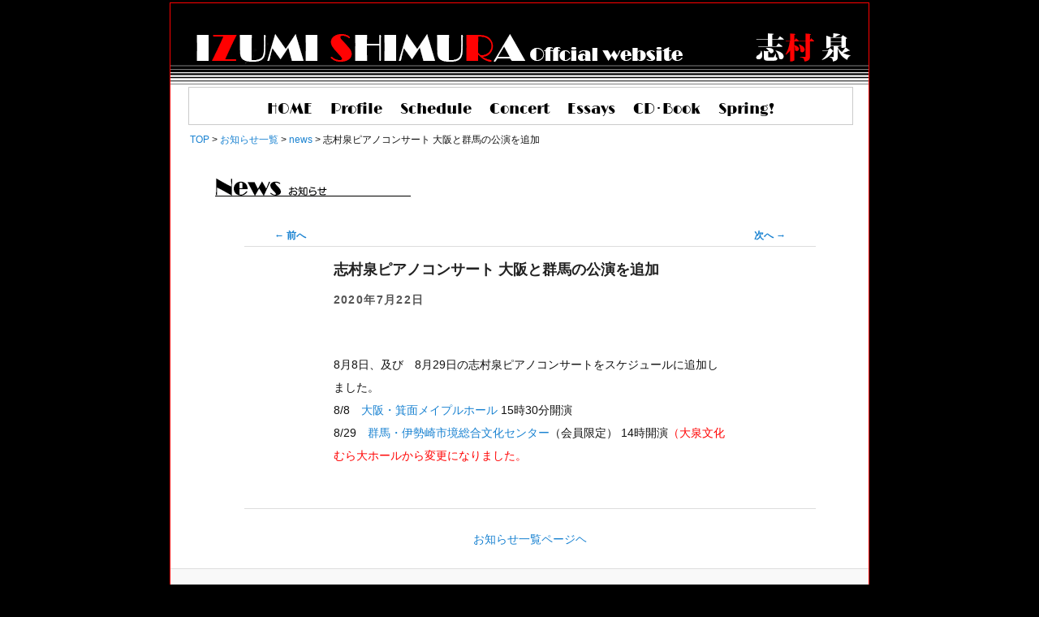

--- FILE ---
content_type: text/css
request_url: https://izumi-shimura.com/home/wp-content/themes/twentyeleven-child/style.css
body_size: 5405
content:
/*
Theme Name: twentyeleven-child
Description: Child theme for the Twenty Eleven
Template: twentyeleven
*/
@import url('../twentyeleven/style.css');
@font-face {
font-family: Limelight;
   src: url('https://izumi-shimura.com/home/wp-content/themes/wfont/Limelight-Regular.ttf') format("truetype");}

@font-face {
    font-family: 'icomoon';
    src:    url('https://izumi-shimura.com/home/wp-content/themes/wfont/icomoon.eot?cjfpll');
    src:    url('https://izumi-shimura.com/home/wp-content/themes/wfont/icomoon.eot?cjfpll#iefix') format('embedded-opentype'),
        url('https://izumi-shimura.com/home/wp-content/themes/wfont/icomoon.ttf?cjfpll') format('truetype'),
        url('https://izumi-shimura.com/home/wp-content/themes/wfont/icomoon.woff?cjfpll') format('woff'),
        url('https://izumi-shimura.com/home/wp-content/themes/wfont/icomoon.svg?cjfpll#icomoon') format('svg');
    font-weight: normal;
    font-style: normal;}

[class^="icon-"], [class*=" icon-"] {
    /* use !important to prevent issues with browser extensions that change fonts */
    font-family: 'icomoon' !important;
    speak: none;
    font-style: normal;
    font-weight: normal;
    font-variant: normal;
    text-transform: none;
    line-height: 1;

    /* Better Font Rendering =========== */
    -webkit-font-smoothing: antialiased;
    -moz-osx-font-smoothing: grayscale;
}

.icon-feedly:before {
    content: "\e900";
}
.icon-phone:before {
    content: "\e902";
}
.icon-monitor:before {
    content: "\e903";
}
.icon-pin:before {
    content: "\e904";
}
.icon-mail2:before {
    content: "\e906";
}
.icon-rss2:before {
    content: "\e907";
}
/*//////////////////////*/
/*ページの最大幅を縮める*/
/*全体を囲む赤のボーダーライン*/

#page { 
	border: 1px solid #F00;
	margin-top: 3px;
	margin-bottom: 2em;
	max-width: 860px;
	background: #fff;
}

.featured-posts {
	border-bottom: 1px solid #ddd;
	display: block;
	height: 328px;
	margin: 1.625em -8.9% 20px;
	max-width: 860px;
	padding: 0;
	position: relative;
	overflow: hidden;
}
#ie7 article.intro {
	margin-left: -7.6%;
	margin-right: -7.6%;
	padding-left: -7.6%;
	padding-right: -7.6%;
	max-width: 860px;
}

a, #site-title a:focus, #site-title a:hover, #site-title a:active, .entry-title a:hover, .entry-title a:focus, .entry-title a:active, .widget_twentyeleven_ephemera .comments-link a:hover, section.recent-posts .other-recent-posts a[rel="bookmark"]:hover, section.recent-posts .other-recent-posts .comments-link a:hover, .format-image footer.entry-meta a:hover, #site-generator a:hover {
	color: #1982D1;
	text-decoration: none;
}
a:focus,
a:active,
a:hover {
	text-decoration: none;
}

/*サイト全体の文字変更*/
body, input, textarea,blockquote {
	color: #111;
	font-size: 14px;
	font-family: 'Hiragino Kaku Gothic ProN','ヒラギノ角ゴ ProN W3', "メイリオ" , Meiryo ,YuGothic,'游ゴシック','Hiragino Kaku Gothic Pro','ヒラギノ角ゴ Pro W3',"Meiryo UI" ,sans-serif;
	font-weight: 300;
	line-height: 2;
}

#secondary{
		font-family:'Georgia','Lucida Grande','Hiragino Kaku Gothic ProN','ヒラギノ角ゴ ProN W3',"Meiryo UI" , "メイリオ" ,'Hiragino Kaku Gothic Pro','ヒラギノ角ゴ Pro W3',sans-serif;}

body {
	background: #000;
	overflow-x: hidden;
padding: 0;
}

/* Image borders */
img[class*="align"],
img[class*="wp-image-"],
#content .gallery .gallery-icon img {/* Add fancy borders to all WordPress-added images but not things like badges and icons and the like */
	border: 0px solid #ddd;
	padding: 1px;
	max-width: 100%;
}

#secondary img[class*="align"] {
	border: 0px solid #ddd;
	padding: 5%;
	max-width: 90%;
}

p img,
.wp-caption {
	margin-top: 0em;
	margin-bottom: 0.4em;
}
.wp-caption img {
	border-color: #eee;
}

#siteimg img{
	float:left;
	width: 80%;
	max-width: 300px;
	height: auto;
	padding-top: 25px;
}

#searchform {
	display: block;
	position: inherit;
	top: 3.8em;
	right: 7.6%;
	text-align: none;
}

/*ヘッダー周り*/
hgroup{	display: none;}

#site-title {padding: 20px 0 0;}

#branding {
	border-top: 0px solid #bbb;
	padding-bottom: 0px;
	position: relative;
	z-index: 9999;
}

/*パンくずリスト*/
.breadcrumbs {
	padding-left : 2em;
	padding-right : 2em;
	font-size: 12px;
}

/*ヘッダー画像下のリンク部分*/
body.error404 #siteimg{display:none;}
body.error404 #pege-top{display:none;}

/* 自家製メニュー設定 */
#access2{
	clear: both;
	display: block;
	color: black;
	float: left;
	margin: 3px 2.5% 6px;
	width: 95%;
	border-style: solid;
	border-width: 1px;
	border-color: #cbcbcb;
	position: relative;
	padding: 0.5em 0 0 0;
	font-family: Limelight;
	font-size: 18px;
	text-align:center;
}

#access2 a:hover {
	color: red;
	text-decoration:none;
	position:relative;bottom: 3px;
}


#access2 a {
	display: inline;
	color: black;
	padding:0.3em 0.5em 0.1em 0.5em;
}

#access2 .current > a{ /* 滞在ページのメニュー文字の表示設定 */
	color: red;
}

/*jQueryで画面上部に表示を固定する*/
#access2.m_fixed {
	left: auto;
	right: auto;
	position: fixed;
	top: -3px;
	background: black;
	clear: both;
	display: block;
	color: white;
	float: left;
	margin: 0;
	width: 100%;
	max-width: 860px;
	/*border: solid 2px;
	border-bottom: solid 1px;
	border-width: 1px;
	border-color: black;*/
    border-top: solid 2px red;
    border-right: solid 1px black;
    border-bottom: solid 2px red;
    border-left: solid 1px black;
	padding: 8px 0 3px 0;
	margin-left: -1px;
	font-family: Limelight;
	font-size: 18px;
	text-align:center;
}

#access2.m_fixed a:hover {
	color: red;
	text-decoration:none;
	position:relative;bottom: 3px;
}

#access2.m_fixed a {
	display: inline;
	color: white;
	padding:0.3em 0.5em 0.1em 0.5em;
}

#access2.m_fixed .current > a{ /* 滞在ページのメニュー文字の表示設定 */
	color: red;
}

/*--------------------------------------*/

ul {
    list-style: square;
}

ul, ol {
    margin: 0 0 1.625em 2.5em;
}
ol, ul {
    list-style: none;
}

.hentry ul, entry-content ul,
.hentry ol, entry-content ol {
	padding: 0 0 1em 0;
	margin: 0 0 1em 0;
}

.hentry li, entry-content li,
.hentry li, entry-content li {
	margin: 0 0 0 0.5em;
	padding: 0 0 0 0.5em;
	list-style-position:outside;
}

.hentry ul li, entry-content ul li,
.hentry ul li, entry-content ul li {
	list-style-type: disc;
}

/*サイドバーの文字変更*/
.widget-area, .my-widget-area {	font-size: 12px;}
.widget, .my-widget-area {
	word-wrap: break-word;
	-webkit-hyphens: auto;
	-moz-hyphens: auto;
	hyphens: auto;
	clear: both;
	margin: 0 0 0.5em;
}
.widget-title, .my-widget-title {
	color: #666;
	font-size: 12px;/*変更*/
	font-weight: 400;
	letter-spacing: 0.1em;
	line-height: 2.4em;
	text-transform: none;
	white-space: pre-line;/*変更*/
	flex-wrap: wrap;
}
.widget ul, .my-widget-area ul {
	font-size: 12px;
	margin: 0;
	padding: 0.6em 0;
}
.widget ul ul, .my-widget-area ul ul {
	margin-left:0em;
}
.widget ul li, .my-widget-area ul li {
	color: #777;
	font-size: 12px;
	font-weight: 400;
	border-bottom: solid 1px;
	border-color: #ddd;
	list-style: none;
}
.my-widget-area a, widget a {
	font-weight: 400;
	text-decoration: none;
}

.widget a:hover,
.widget a:focus,
.widget a:active {
	text-decoration: none;
}

/*検索窓*/
input#s {
	background: url(https://izumi-shimura.com/home/wp-content/uploads/img/search.png) no-repeat 5px 6px;
	-moz-border-radius: 2px;
	border-radius: 2px;
	font-size: 14px;
	height: 22px;
	line-height: 1.2em;
	padding: 4px 10px 4px 25px;

	overflow: hidden;
}

p.post-date{margin: 0 0 1px 0;}

#ttimg{
	border:none;
	float:none;
}
#pfimg{border:none;}

.my-widget-area a {color:#111;}
.my-widget-area a:visited{color:#111;}
.my-widget-area a:hover{color:red;}
.my-widget-area a:active{color:gray;}

#main {
	clear: both;
	padding: 1.625em 0 0;
}

.page-id-1583 .entry-content img, .type-sche .entry-content img, .type-essay  .entry-content img{
	border: 1px solid #ddd;}

.entry-content img.mail{ border: none;}


/*モバイル時に画像が縦長になるのを修正*/
.entry-content img,
.comment-content img,
.widget img,#sidebar img {
	max-width: 100%; /* Fluid images for posts, comments, and widgets */
	height: auto;
}
.widget #current,
.widget #current > a{
	color: red;
	font-weight: 800;
}

/*フッターのサイトロゴ画像を画面の幅に合わせて小さくするため*/
#site-generator img{
	max-width: 100%;
	height: auto;
	padding: 0px;
}

/*その他*/
ul#catarc{list-style: none;}

/*　---スケジュールのタイトル部分の設定　背景あり---　*/
#schetitle{
	border: solid 1px #ddd;
	background-image : url(https://izumi-shimura.com/home/wp-content/uploads/img/BG_td.jpg);
	padding-left : 20px;
	padding-right : 20px;
	text-align: center; 
	font-weight: bold;
	font-size: 13px;
}
#schedata{
	padding : 16px;
	text-align: center;
	font-size: 13px; 
}

#kosintitle{
	border: solid 1px #ddd;
	margin: 0px 5px 0px 5px;
	text-align: center;}
	

#kosintext{
	overflow: scroll;
	border: solid 1px #ddd;
	margin: 5px;
	height: 300px;
	padding: 7px;
	font-size: 12px;}


#omonacd{
	border: solid 1px #ddd;
	padding: 3px;
	text-align: center;
	font-size: 12px;
}

/*サイドバーの上部をあわせる*/
#secondary, #secondary-left, #secondary-right {
	padding-top: 30px;
}

/*//////ページごとの設定//////////*/
.hentry{
	margin: 0 0 1.625em;
	padding: 0 0 1.625em;
	position: relative;
}

body.page-id-451.left-sidebar #primary, 
body.page-id-2.left-sidebar #primary
{
	float: right;
	margin: 0;
	width: 100%;
}
body.page-id-451.singular #content,
body.page-id-451.left-sidebar.singular #content,
body.page-id-2.singular #content,
body.page-id-2.left-sidebar.singular #content{
	margin: 0 5%;
	position:relative;
	width: auto;
}

body.category-news #primary-arc {
	float: right;
	margin: 0;
	width: 100%;
}

body.category-news #secondary {display: none;}

body.category-news #primary-arc #content {
	margin: 0 16%;
	position:relative;
	width: auto;
}

/*文字*/
.entry-title,
.entry-header .entry-meta {
	padding-right: 0;
}
.entry-title, .singule .scheduletax-past .entry-title, .singular .entry-title {
	clear: both;
	color: #222;
	font-size: 18px;
	font-weight: bold;
	line-height: 1.5em;
	padding-bottom: .3em;
	padding-top: 15px;
}
.singular .entry-header .entry-meta {
	position: relative;
	font-size: 12px;
	color: #555;
	font-size: 14px;
	font-weight: bold;
	letter-spacing: 0.1em;
	line-height: 2.6em;
	margin: 0 0 0.8em;
	text-transform: uppercase;
}

/*プロフィールページの壁紙*/
body.page-id-593 #page{
	background-image: url("https://izumi-shimura.com/home/wp-content/uploads/img/2.gif");
}

.scheduletax-past .entry-header,
.essay .entry-header{text-align: right;}

/*.primary-arc #content, .post-type-archive-essay #content,*/ 
.post-1044{
	background-image: url("https://izumi-shimura.com/home/wp-content/uploads/img/1_1.jpg");
	background-repeat: no-repeat;  
	background-position: top left; 
    	background-color: #FFFFFF;
	border: solid 1px #ddd;
}

.scheduletax-past, .essay, term-past {
	background-image: url("https://izumi-shimura.com/home/wp-content/uploads/img/1_1.jpg");
	background-repeat: no-repeat;  
	background-position: top left;
    	background-color: #FFFFFF;
	border: solid 1px #ddd;
}

.scheduletax-past .entry-content, .essay .entry-content{
	padding-top: 35px;
	padding-bottom: 10px;
	margin-right: 10%;
	margin-left: 10%;
	width: 80%;
}

.essay .entry-content{line-height:180%}


.post-1044 .entry-content{
	padding-top: 0px;
	padding-bottom: 10px;
	margin-right: 10%;
	margin-left: 10%;
	width: 80%;
}

.scheduletax-past .entry-header, .essay .entry-header, .post-1044 .entry-header{
	margin-right: 5%;
	margin-left: 5%;
	width: 90%;
}

.post-1044 .entry-title, page-id-593 .entry-title{
	clear: both;
	color: #222;
	font-size: 0px;
	font-weight: bold;
	line-height: 1.5em;
	padding-bottom: .3em;
	padding-top: 0;
}


.singular .hentry {border-bottom:  solid 1px #ddd;}

.date .page-title {
	color: #666;
	font-size: 12px;
	font-weight: 800;
	letter-spacing: 0.1em;
	line-height: 1em;
	margin: 0 0 1.6em;
	text-transform: uppercase;
}

/*エントリータイトルを消す*/
body.home header.entry-header{display: none;}

#primary-page-left .entry-header, #primary-page-center .entry-header {display: none;}

.post-type-archive-cdbook .page-title, .term-info .page-title, .post-type-archive-essay .page-title, .page-id-1583 .page-title{display: none;}

/*サイドバーなし*/
#primary-page-center, #primary-arc-center, #primary-search {
	float: right;
	margin: 0;
	width: 100%;
}

#primary-page-center #content, #primary-arc-center #content{
	margin: 0 auto;
	position: relative;
	width: 68.5%;
}

#primary-page-center .entry-content{
	margin: 0 auto;
	width: 100%;
	padding: 0;
}

#primary-search .hentry{
	padding-left: 10px;
	padding-right: 10px;
	padding-bottom: 0px;
}

#primary-search #content {
	margin: 0 auto;
	position: relative;
	width: 68.5%;
	padding-left: 0;
}

/*左サイドバー*/
/* Right Content */
.left-sidebar #primary, #primary-arc, #primary-single-left,
#primary-page-left {
	float: right;
	margin: 0 0 0 -26.4%;
	width: 100%;
}
.left-sidebar #content, #primary-arc #content, #primary-single-left #content,
#primary-page-left #content {
	margin: 4% 0 3% 27%;
	padding-left: 3%;
	width: 64%;
}
.left-sidebar #secondary,
#secondary-left {
	float: left;
	margin-left: 6%;
	margin-right: 0;
	width: 18%;
}


/*TOPページのみコンテンツ部分とサイドバーの比率を変更*/
/*右サイドバーに転用可能？*/
body.home.left-sidebar #primary,
#primary-page-right  {
	/*float: left;
	margin: 0 -33% 0 0;
	width: 100%;*/
	float: left;
	margin: 0 -33% 0 5%;
	width: 95%;
}

body.home.left-sidebar #content,
#primary-page-right #content  {
/*	float: left;*/
	margin: 0;
	width: 63.2%;
	padding-top: 20px;
	font-size: 12px;
}

body.home.left-sidebar .hentry{
	padding: 0;
	border:none;
}
.singular.page .hentry {
	padding: 3.5em 0 0;
	/*border-bottom: solid 1px #ddd;*/

}

body.home .entry-content {
	padding: 0px;
	margin: 0 4% 0 0;
	width: 96%;
}

body.home.left-sidebar #secondary,
#secondary-right {
float: right;
	margin: 0 5% 0 0;
	width: 26.5%;
	padding-top: 20px;
	padding-left: 2%;
}

.term-info #content{
	border-top: 1px solid #ddd;
}
.term-info .hentry, .page-id-1583 .hentry, #primary-arc-center  .hentry{
	border-bottom: 1px dotted #000;
}

.term-past .hentry, .post-type-archive-essay .hentry{
	border-bottom: 1px solid #ddd;
}

.hentry:last-child, .no-results {
    border-bottom: solid 1px #ddd;
}

#content nav {
	float: none;
	clear: both;
	overflow: hidden;
	padding: 0 2.625em;
}
.singular .hentry {
	/*border-bottom: solid 1px #ddd;*/
	padding: 0;
	position: relative;
}
.singular .hentry { border-top: solid 1px #ddd;}
.single-essay .hentry{padding: 0;}

home .hentry, .page-id-593 .hentry, term-17 .hentry, post-type-archive-cdbook .hentry{
	border-bottom: none;
	border-top: none;
	padding: 4.875em 0 0 10px;
}

.page-id-1044 .hentry {	border-bottom: solid 1px #ddd;}
.page-id-1583 #primary-arc .hentry {
	border-top: none;
	padding: 0;
}
.page-id-1583 #content { border-top: 1px dotted #000;}
.page-id-1583 .entry-content { 
	margin: 0 auto;
	width: 96%;
}
.page-id-1583 .entry-header { 
    margin: 0 auto;
    width: 90%;
}
.single-sche .entry-content { 
    margin: 0 auto;
    width: 90%;
}

.single-sche .entry-header { 
    margin: 0 auto;
    width: 90%;
}

/*ページ送り部分ナビ左右入れ替え*/
.nav-previous {
	float: right;
	text-align: right;
	width: 50%;
}

.nav-next {
	float: left;
	text-align: left;
	width: 50%;
}

#nav-single .nav-previous{float: left;}
#nav-single .nav-next{float: right;}
.assistive-text {display: none;}
#nav-above {display: block;}
.term-info .nav-next, .term-info #nav-below {display: block;}

.scheduletax-info{	padding:0;} 

.entry-content{ padding: 2.625em 0 0;}

dl {margin: 0 1.625em;}
dt {font-weight: bold;}
dd {margin: 0 0 1.625em 3em;}

/*404ページの検索窓*/
.error404 #main #searchform {
	background: #FFFFFF;
	border: none; 
	border-width: 1px 0;
	margin: 0 -8.9% 1.625em;
	overflow: hidden;
	padding: 1.625em 8.9%;
	width: 60%;
}

/*テーブルの一列目*/
tr td:nth-of-type(1) {
	font-weight: bold;
	min-width: 50px;
}

.pc-switcher{
	background-color: black;
	font-size: 14px;
	font-weight: bold;
	text-align: center;
	padding: 0.2em 0 0.2em 0;
}


.pc-switcher a{padding: 0 8px 0 8px;}
.pc-switcher a:link{color:red;}
.pc-switcher a:visited{color:red;}
.pc-switcher a:hover{color:blue;}
.pc-switcher .active{color: gray; padding: 0 8px 0 8px;}


.CDmokuzi ul{
	list-style: none;
	margin: 0 1em 1em 1em;
	border-bottom: solid 1px #800000;
	padding-left:3em;
	text-indent:-3em;
}
.CDmokuzi a:link{color:#500000;}
.CDmokuzi a:visited{color:#500000;}
.CDmokuzi a:hover{color:red;}

.blog #primary-page-center .entry-header{
	display: block;
	padding-bottom: 1.5em;
}

.blog .cat-links{display: none;}

.primary-arc #secondary{float: left;}

/* Topへ戻るボタン */
#page-top a:link { color: white;
	text-decoration:none;
}

#page-top a:hover {
	color: red;
	text-decoration: none;
}

#page-top {
	position:fixed;
	bottom:7%;
	left: 88%;
	width: 28px;
	height: 28px;
	font-size:20px;
	text-decoration:none;
	background-color: rgba(150,150,150,0.3);
	border: 3px solid #eee;
	text-align: center;
	line-height: 28px;
		border-radius: 70px;
		-moz-border-radius: 70px;
		-webkit-border-radius: 70px;
}

#page-down {display: none;}

a:visited{color:#225880;}
a:hover{color:red;}
a:active{color:gray;}

@media (max-width: 800px) {
#main #secondary {
	float: left;
	width: 20%;
	margin-left: 4%;
	margin-right: 0%;
	flex-wrap: wrap;
}
}
/*/////////////////////////////////////
@media (max-width: 650px){
.singular.page.hentry{padding: 0.625em 0 0;}
body{padding: 0;}
}

@media (max-width: 450px){
body {padding: 0;}
}

@media only screen and (min-device-width: 320px) and (max-device-width: 480px){
}*/

--- FILE ---
content_type: application/javascript
request_url: https://izumi-shimura.com/home/wp-content/themes/twentyeleven-child/js/access2.js
body_size: 138
content:
jQuery( window ).on( 'scroll', function() {
if ( 140 < jQuery( this ).scrollTop() ) { // **px以上スクロールしたら
jQuery( '#access2' ).addClass( 'm_fixed' );
} else {
jQuery( '#access2' ).removeClass( 'm_fixed' );
}
});
	